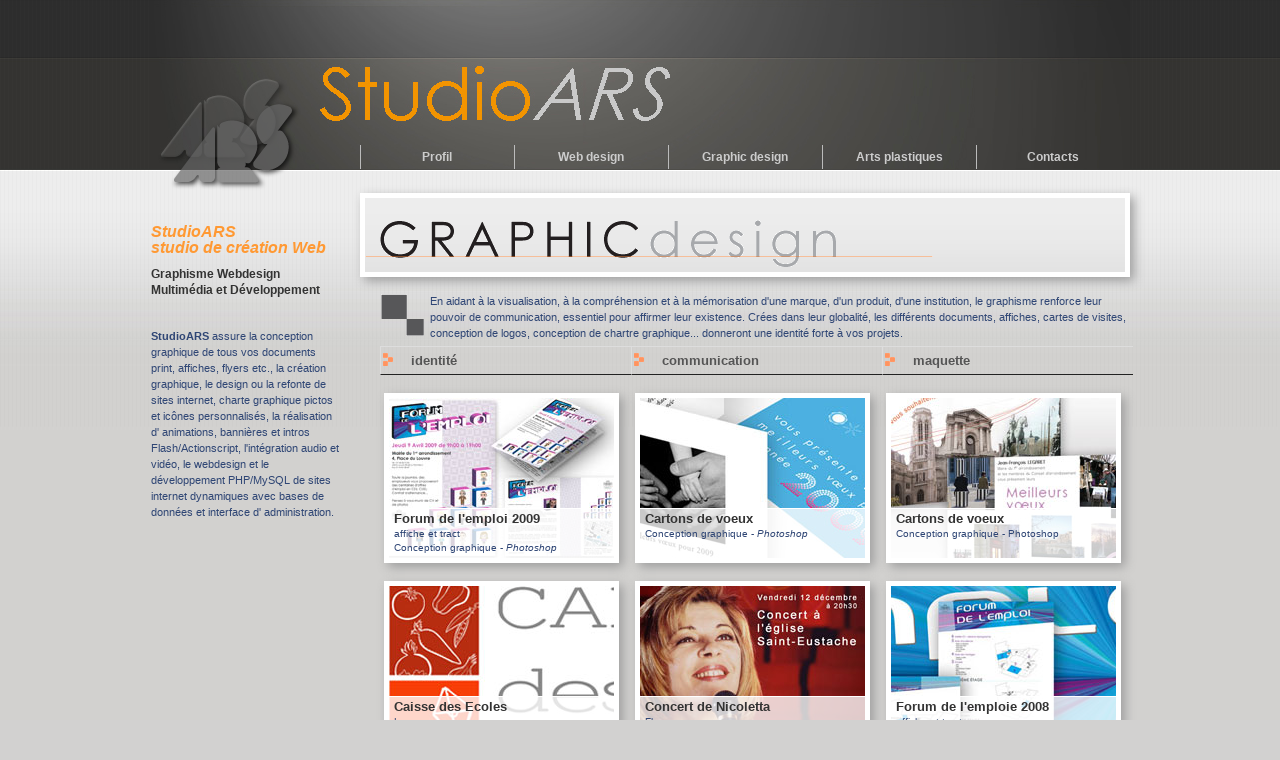

--- FILE ---
content_type: text/html
request_url: https://studioars.fr/graphicdesign.php?PHPSESSID=3a963a31e28f0e25aa56b03d7f5da9cd
body_size: 3668
content:
<!DOCTYPE html PUBLIC "-//W3C//DTD XHTML 1.0 Transitional//EN" "http://www.w3.org/TR/xhtml1/DTD/xhtml1-transitional.dtd">
<html xmlns="http://www.w3.org/1999/xhtml">
<head>
<meta http-equiv="Content-Type" content="text/html; charset=utf-8" />
<title>:: Portfolio ARS506 - profil cv services::</title>

<meta name="Description" CONTENT="site portfolio agence de graphisme et développement web">
<meta name="keywords" lang="fr" content="graphisme, développement, web, falsh, communication, Photos">
<meta name="Identifier-URL" CONTENT="http://studioars.free.fr">
<meta name="Robots" CONTENT="all">
<meta name="revisit-after" CONTENT="15 days">
<meta name="Reply-to" CONTENT="ars506@yahoo.fr">
<meta name="Category" CONTENT="Portfolio">
<meta name="Author" CONTENT="ars506">
<meta name="copyright" content="ars506">
<meta http-equiv="Content-Type" content="text/html; charset=UTF-8">

<link rel="stylesheet" href="style.css" type="text/css" media="screen" />
<link rel="stylesheet" type="text/css" href="css/lightbox_2.css" media="screen" />
<link rel="stylesheet" type="text/css" href="css/highslide.css" media="screen" />
 
<script type="text/javascript" src="js/prototype_2.js"></script>
<script type="text/javascript" src="js/scriptaculous.js?load=effects"></script>
<script type="text/javascript" src="js/lightbox_2.js"></script>
<script type="text/javascript" src="highslide/highslide-with-html.js"></script>
<!--
    2) Optionally override the settings defined at the top
    of the highslide.js file. The parameter hs.graphicsDir is important!
-->
<script type="text/javascript">
    hs.graphicsDir = 'highslide/graphics/';
    hs.outlineType = 'rounded-white';
    hs.outlineWhileAnimating = true;
</script>

</head>

<body>
<script>
  (function(i,s,o,g,r,a,m){i['GoogleAnalyticsObject']=r;i[r]=i[r]||function(){
  (i[r].q=i[r].q||[]).push(arguments)},i[r].l=1*new Date();a=s.createElement(o),
  m=s.getElementsByTagName(o)[0];a.async=1;a.src=g;m.parentNode.insertBefore(a,m)
  })(window,document,'script','//www.google-analytics.com/analytics.js','ga');

  ga('create', 'UA-15059543-2', 'auto');
  ga('send', 'pageview');

</script><div id="conteneur">
  <div id="bloc-contenu">
    <div id="bandeau"><div id="logo"><a href="index.php"><img src="images/logo.png" width="140" height="93" alt="logo" /></a></div></div>
<div id="navigation">
      <ul id="menuDeroulant">
        <li> <a href="profil.php">Profil</a> 
          <ul class="sousMenu">
            <li><a href="profil.php">Curiculum</a></li>
            <li><a href="services.php">Services</a></li>
          </ul>
        </li>      
        <li> <a href="webdesign.php">Web design</a> 
          <ul class="sousMenu">
            <li><a href="webdesign.php?genre=1">Web design </a></li>
            <li><a href="webdesign.php?genre=2">Intégration</a></li>
            <li><a href="webdesign.php?genre=3">Développement</a></li>
          </ul>
        </li>
        <li> <a href="graphicdesign.php">Graphic design</a> 
          <ul class="sousMenu">
            <li><a href="graphicdesign.php?genre=4">Identité</a></li>
            <li><a href="graphicdesign.php?genre=5">Communication</a></li>
            <li><a href="graphicdesign.php?genre=6">Maquette</a></li>
          </ul>
        </li>
        <li> <a href="artsplastiques.php">Arts plastiques</a> 
          <ul class="sousMenu">
            <li><a href="artsplastiques.php?genre=7">Photographie</a></li>
            <li><a href="artsplastiques.php?genre=8">Peinture</a></li>
            <li><a href="artsplastiques.php?genre=9">Sculpture</a></li>
          </ul>
        </li>
        <li> <a href="contact.php">Contacts</a> 
          <ul class="sousMenu">
            <li><a href="contact.php">e-mail</a></li>
            <li><a href="#">Liens</a></li>
            <li><a href="reseau.php">Réseau</a></li>
          </ul>
        </li>
      </ul>


</div>
    <div id="chemin_fer"></div>
    <div id="gauche"> <br />
      <h3>StudioARS <br />
        studio de création Web</h3>
      <h4>Graphisme Webdesign Multimédia et Développement </h4>
      <br />
      <p> <strong>StudioARS</strong> assure la conception graphique de tous vos documents print, affiches, flyers etc., la création graphique, le design ou la refonte de sites internet, charte graphique pictos et icônes personnalisés, la réalisation d' animations, bannières et intros Flash/Actionscript, l'intégration audio et vidéo, le webdesign et le développement PHP/MySQL de sites internet dynamiques avec bases de données et interface d' administration. </p>
    </div>
    <div id="centre">
      <div class="ombrage"> <br />
        <a href="/graphicdesign.php"><img src=images/graphicdesign.gif /></a>
        
      </div><!-- fin ombrage -->
      <div class="contenu"> <br />

        <img src="images/carre_gris.gif" border=0 align=left /> 
        <p>
        En aidant à la visualisation, à la compréhension et à la mémorisation d'une marque, d'un produit, d'une institution, le graphisme renforce leur pouvoir de communication, essentiel pour affirmer leur existence.
Crées dans leur globalité, les différents documents, affiches, cartes de visites, conception de logos, conception de chartre graphique... donneront une identité forte à vos projets. 
        </p>
        <ul class="menugraphic">
	<li><a href="/graphicdesign.php?genre=4">identité</a></li>
	<li><a href="/graphicdesign.php?genre=5">communication</a></li>
	<li><a href="/graphicdesign.php?genre=6">maquette</a></li>
	</ul>
     <br/>        
        
    <!--  .......................................... affiche boutique ............................................ -->
    <!-- else !isset $_GET['id'] : affiche tout le catalogue -->
    <table border=0><tr><td><!-- .......................................... table de chaque travail ..........................................  -->
		<table  border=0>
		<tr>
        <td>
      <div class="tier">
        <a href="/graphicdesign.php?id_travail=2"><img src="images/travaux/vig/vig_forum2009.jpg" alt="Forum de l'emploi 2009"/></a>
      </div>        
      <div class="legendetravaux" >
          <h4>Forum de l'emploi 2009</h4><p>affiche et tract <br/>Conception graphique - <em>Photoshop</em></p></div>

    	</td>
    	</tr></table> 
<!-- .......................................... fin de table de chaque crea ................................ -->
</td>
<td><!-- .......................................... table de chaque travail ..........................................  -->
		<table  border=0>
		<tr>
        <td>
      <div class="tier">
        <a href="/graphicdesign.php?id_travail=22"><img src="images/travaux/vig/vig_voeuxflo.jpg" alt="Cartons de voeux"/></a>
      </div>        
      <div class="legendetravaux" >
          <h4>Cartons de voeux</h4><p>Conception graphique - <em>Photoshop</em></p></div>

    	</td>
    	</tr></table> 
<!-- .......................................... fin de table de chaque crea ................................ -->
</td>
<td><!-- .......................................... table de chaque travail ..........................................  -->
		<table  border=0>
		<tr>
        <td>
      <div class="tier">
        <a href="/graphicdesign.php?id_travail=23"><img src="images/travaux/vig/vig_voeux1er.jpg" alt=" Cartons de voeux "/></a>
      </div>        
      <div class="legendetravaux" >
          <h4> Cartons de voeux </h4><p>Conception graphique - Photoshop</p></div>

    	</td>
    	</tr></table> 
<!-- .......................................... fin de table de chaque crea ................................ -->
</td>
</td></tr><tr><td colspan='3' ></td>
					</tr><tr><td><!-- .......................................... table de chaque travail ..........................................  -->
		<table  border=0>
		<tr>
        <td>
      <div class="tier">
        <a href="/graphicdesign.php?id_travail=24"><img src="images/travaux/vig/vig_graphic_logo-cde.jpg" alt="Caisse des Ecoles "/></a>
      </div>        
      <div class="legendetravaux" >
          <h4>Caisse des Ecoles </h4><p>Logo <br/>Dessin et réalisation - <em>Illustrator / Photoshop</em></p></div>

    	</td>
    	</tr></table> 
<!-- .......................................... fin de table de chaque crea ................................ -->
</td>
<td><!-- .......................................... table de chaque travail ..........................................  -->
		<table  border=0>
		<tr>
        <td>
      <div class="tier">
        <a href="/graphicdesign.php?id_travail=1"><img src="images/travaux/vig/vig_nicoletta.jpg" alt="Concert de Nicoletta"/></a>
      </div>        
      <div class="legendetravaux" >
          <h4>Concert de Nicoletta</h4><p>Flyer <br/>Conception graphique - <em>Photoshop</em></p></div>

    	</td>
    	</tr></table> 
<!-- .......................................... fin de table de chaque crea ................................ -->
</td>
<td><!-- .......................................... table de chaque travail ..........................................  -->
		<table  border=0>
		<tr>
        <td>
      <div class="tier">
        <a href="/graphicdesign.php?id_travail=4"><img src="images/travaux/vig/vig_forum2008.jpg" alt="Forum de l'emploie 2008"/></a>
      </div>        
      <div class="legendetravaux" >
          <h4>Forum de l'emploie 2008</h4><p>affiche et tract <br/>Conception graphique - <em>Photoshop</em></p></div>

    	</td>
    	</tr></table> 
<!-- .......................................... fin de table de chaque crea ................................ -->
</td>
</td></tr><tr><td colspan='3' ></td>
					</tr><tr><td><!-- .......................................... table de chaque travail ..........................................  -->
		<table  border=0>
		<tr>
        <td>
      <div class="tier">
        <a href="/graphicdesign.php?id_travail=18"><img src="images/travaux/vig/vig_graphic_logo-labo.jpg" alt="Laboratoire de recherche"/></a>
      </div>        
      <div class="legendetravaux" >
          <h4>Laboratoire de recherche</h4><p>Logo <br/>Dessin et réalisation - Illustrator / Photoshop</p></div>

    	</td>
    	</tr></table> 
<!-- .......................................... fin de table de chaque crea ................................ -->
</td>
<td><!-- .......................................... table de chaque travail ..........................................  -->
		<table  border=0>
		<tr>
        <td>
      <div class="tier">
        <a href="/graphicdesign.php?id_travail=19"><img src="images/travaux/vig/vig_graphic_jdf2007.jpg" alt="Journée des femmes 2007"/></a>
      </div>        
      <div class="legendetravaux" >
          <h4>Journée des femmes 2007</h4><p>campagne - affiche,banderole,flyer,carton</p></div>

    	</td>
    	</tr></table> 
<!-- .......................................... fin de table de chaque crea ................................ -->
</td>
<td><!-- .......................................... table de chaque travail ..........................................  -->
		<table  border=0>
		<tr>
        <td>
      <div class="tier">
        <a href="/graphicdesign.php?id_travail=31"><img src="images/travaux/vig/vig_croix2bois.jpg" alt="Concert des Petits chanteurs à la croix de bois"/></a>
      </div>        
      <div class="legendetravaux" >
          <h4>Concert des Petits chanteurs à la croix de bois</h4><p>Affiche Conception graphique - <em>Photoshop</em></p></div>

    	</td>
    	</tr></table> 
<!-- .......................................... fin de table de chaque crea ................................ -->
</td>
</td></tr><tr><td colspan='3' ></td>
					</tr><tr><td><!-- .......................................... table de chaque travail ..........................................  -->
		<table  border=0>
		<tr>
        <td>
      <div class="tier">
        <a href="/graphicdesign.php?id_travail=20"><img src="images/travaux/vig/vig_musique-film.jpg" alt="Concert Musiques de films"/></a>
      </div>        
      <div class="legendetravaux" >
          <h4>Concert Musiques de films</h4><p>campagne - affiche,flyer,brochure,billet</p></div>

    	</td>
    	</tr></table> 
<!-- .......................................... fin de table de chaque crea ................................ -->
</td>
<td><!-- .......................................... table de chaque travail ..........................................  -->
		<table  border=0>
		<tr>
        <td>
      <div class="tier">
        <a href="/graphicdesign.php?id_travail=21"><img src="images/travaux/vig/vig_nib.jpg" alt="Jaquette de livre"/></a>
      </div>        
      <div class="legendetravaux" >
          <h4>Jaquette de livre</h4><p>couverture des livres des NiB édition - <em>Photoshop</em></p></div>

    	</td>
    	</tr></table> 
<!-- .......................................... fin de table de chaque crea ................................ -->
</td>
<td><!-- .......................................... table de chaque travail ..........................................  -->
		<table  border=0>
		<tr>
        <td>
      <div class="tier">
        <a href="/graphicdesign.php?id_travail=30"><img src="images/travaux/vig/vig_graphic_logo-balcony.jpg" alt="Balcony's mag"/></a>
      </div>        
      <div class="legendetravaux" >
          <h4>Balcony's mag</h4><p>Logo <br/>Dessin et réalisation - <em>Illustrator / Photoshop</em></p></div>

    	</td>
    	</tr></table> 
<!-- .......................................... fin de table de chaque crea ................................ -->
</td>
</td></tr></table>        	
    <div class="limitation">    
    <span class='pageActuelle'>1&nbsp;</span><a href='/graphicdesign.php?categorie=&genre=&page=1'>2</a>&nbsp;    
        <a href="/graphicdesign.php?categorie=&genre=&page=1"> <img src="images/flecheorange.png" width="14" height="18" />  </a>
	</div>
    
   <!--  .......................................... affiche fiche crea ............................................ -->
       
    
    
     <br/> <br/>  
        
        
<div class="ombrage" style="background:#FFF;margin-left:5px;width:719px;">  
 <a href="images/image-8.jpg" rel="lightbox[roadtrip]" title="Carton de voeux" ><img src="images/mini_8.jpg" border=0
onmouseover="this.style.opacity=0.3; this.style.filter='alpha(opacity=30)'; this.style.MozOpacity=0.3"
onmouseout="this.style.opacity=1; this.style.filter='alpha(opacity=100)'; this.style.MozOpacity=1" /></a> 
        <a href="images/image-9.jpg" rel="lightbox[roadtrip]" title="Carton de voeux"><img src="images/mini_9.jpg" border=0
onmouseover="this.style.opacity=0.3; this.style.filter='alpha(opacity=30)'; this.style.MozOpacity=0.3"
onmouseout="this.style.opacity=1; this.style.filter='alpha(opacity=100)'; this.style.MozOpacity=1"/></a> 
        <a href="images/image-11.jpg" rel="lightbox[roadtrip]" title="Affiche de concert A3"><img src="images/mini_11.jpg" border=0
onmouseover="this.style.opacity=0.3; this.style.filter='alpha(opacity=30)'; this.style.MozOpacity=0.3"
onmouseout="this.style.opacity=1; this.style.filter='alpha(opacity=100)'; this.style.MozOpacity=1"/></a> 
        <a href="images/image-78.jpg" rel="lightbox[roadtrip]" title="Nicoletta<br>Flyer 105x150 mm recto / verso " ><img src="images/mini_78.jpg" border=0
onmouseover="this.style.opacity=0.3; this.style.filter='alpha(opacity=30)'; this.style.MozOpacity=0.3"
onmouseout="this.style.opacity=1; this.style.filter='alpha(opacity=100)'; this.style.MozOpacity=1"/></a> 
        <a href="images/image-79.jpg" rel="lightbox[roadtrip]" title="Carton de voeux" ><img src="images/mini_79.jpg" border=0
onmouseover="this.style.opacity=0.3; this.style.filter='alpha(opacity=30)'; this.style.MozOpacity=0.3"
onmouseout="this.style.opacity=1; this.style.filter='alpha(opacity=100)'; this.style.MozOpacity=1"/></a> 
        <a href="images/image-10.jpg" rel="lightbox[roadtrip]" title="Affiche Parcours poétique A5"><img src="images/mini_10.jpg" border=0
onmouseover="this.style.opacity=0.3; this.style.filter='alpha(opacity=30)'; this.style.MozOpacity=0.3"
onmouseout="this.style.opacity=1; this.style.filter='alpha(opacity=100)'; this.style.MozOpacity=1"/></a> 
        <a href="images/image-12.jpg" rel="lightbox[roadtrip]" title="Brochure recto/verso A4"><img src="images/mini_12.jpg" border=0
onmouseover="this.style.opacity=0.3; this.style.filter='alpha(opacity=30)'; this.style.MozOpacity=0.3"
onmouseout="this.style.opacity=1; this.style.filter='alpha(opacity=100)'; this.style.MozOpacity=1"/></a> 
        <a href="images/image-13.jpg" rel="lightbox[roadtrip]" title="Caliquot 500x350cm"><img src="images/mini_13.jpg" border=0
onmouseover="this.style.opacity=0.3; this.style.filter='alpha(opacity=30)'; this.style.MozOpacity=0.3"
onmouseout="this.style.opacity=1; this.style.filter='alpha(opacity=100)'; this.style.MozOpacity=1"/></a> 
        <a href="images/image-14.jpg" rel="lightbox[roadtrip]" title="Programme recto A4"><img src="images/mini_14.jpg" border=0
onmouseover="this.style.opacity=0.3; this.style.filter='alpha(opacity=30)'; this.style.MozOpacity=0.3"
onmouseout="this.style.opacity=1; this.style.filter='alpha(opacity=100)'; this.style.MozOpacity=1"/></a> 
        <a href="images/image-15.jpg" rel="lightbox[roadtrip]" title="Carton programme recto/verso 42x14,85cm"><img src="images/mini_15.jpg" border=0
onmouseover="this.style.opacity=0.3; this.style.filter='alpha(opacity=30)'; this.style.MozOpacity=0.3"
onmouseout="this.style.opacity=1; this.style.filter='alpha(opacity=100)'; this.style.MozOpacity=1"/></a> 
        <a href="images/image-16.jpg" rel="lightbox[roadtrip]" title="Flyer recto/verso 15x15cm"><img src="images/mini_16.jpg" border=0
onmouseover="this.style.opacity=0.3; this.style.filter='alpha(opacity=30)'; this.style.MozOpacity=0.3"
onmouseout="this.style.opacity=1; this.style.filter='alpha(opacity=100)'; this.style.MozOpacity=1"/></a> 
        <a href="images/image-17.jpg" rel="lightbox[roadtrip]" title="Brochure"><img src="images/mini_17.jpg" border=0
onmouseover="this.style.opacity=0.3; this.style.filter='alpha(opacity=30)'; this.style.MozOpacity=0.3"
onmouseout="this.style.opacity=1; this.style.filter='alpha(opacity=100)'; this.style.MozOpacity=1"/></a> 
        <a href="images/image-18.jpg" rel="lightbox[roadtrip]" title="Brochure recto/verso A4"><img src="images/mini_18.jpg" border=0
onmouseover="this.style.opacity=0.3; this.style.filter='alpha(opacity=30)'; this.style.MozOpacity=0.3"
onmouseout="this.style.opacity=1; this.style.filter='alpha(opacity=100)'; this.style.MozOpacity=1"/></a> 
        <a href="images/image-19.jpg" rel="lightbox[roadtrip]" title="Avatars dessin vectoriel"><img src="images/mini_19.jpg" border=0
onmouseover="this.style.opacity=0.3; this.style.filter='alpha(opacity=30)'; this.style.MozOpacity=0.3"
onmouseout="this.style.opacity=1; this.style.filter='alpha(opacity=100)'; this.style.MozOpacity=1"/></a> 
        <a href="images/image-20.jpg" rel="lightbox[roadtrip]" title="Avatars dessin vectoriel"><img src="images/mini_20.jpg" border=0
onmouseover="this.style.opacity=0.3; this.style.filter='alpha(opacity=30)'; this.style.MozOpacity=0.3"
onmouseout="this.style.opacity=1; this.style.filter='alpha(opacity=100)'; this.style.MozOpacity=1"/></a> 
        <a href="images/image-21.jpg" rel="lightbox[roadtrip]" title="Avatars dessin vectoriel"><img src="images/mini_21.jpg" border=0
onmouseover="this.style.opacity=0.3; this.style.filter='alpha(opacity=30)'; this.style.MozOpacity=0.3"
onmouseout="this.style.opacity=1; this.style.filter='alpha(opacity=100)'; this.style.MozOpacity=1"/></a> 
        <a href="images/image-22.jpg" rel="lightbox[roadtrip]" title="Logo dessin vectoriel"><img src="images/mini_22.jpg" border=0
onmouseover="this.style.opacity=0.3; this.style.filter='alpha(opacity=30)'; this.style.MozOpacity=0.3"
onmouseout="this.style.opacity=1; this.style.filter='alpha(opacity=100)'; this.style.MozOpacity=1"/></a> 
        <a href="images/image-23.jpg" rel="lightbox[roadtrip]" title="Flyer recto 15cm x 15cm"><img src="images/mini_23.jpg" border=0
onmouseover="this.style.opacity=0.3; this.style.filter='alpha(opacity=30)'; this.style.MozOpacity=0.3"
onmouseout="this.style.opacity=1; this.style.filter='alpha(opacity=100)'; this.style.MozOpacity=1"/></a> 
        <a href="images/image-30.jpg" rel="lightbox[roadtrip]" title="Flyer 9x14cm" ><img src="images/mini_30.jpg" border=0
onmouseover="this.style.opacity=0.3; this.style.filter='alpha(opacity=30)'; this.style.MozOpacity=0.3"
onmouseout="this.style.opacity=1; this.style.filter='alpha(opacity=100)'; this.style.MozOpacity=1"/></a> 
        <a href="images/image-32.jpg" rel="lightbox[roadtrip]" title="Flyer 9x14cm"><img src="images/mini_32.jpg" border=0
onmouseover="this.style.opacity=0.3; this.style.filter='alpha(opacity=30)'; this.style.MozOpacity=0.3"
onmouseout="this.style.opacity=1; this.style.filter='alpha(opacity=100)'; this.style.MozOpacity=1"/></a> 
        <a href="images/image-35.jpg" rel="lightbox[roadtrip]" title="Flyer 9x14cm"><img src="images/mini_35.jpg" border=0
onmouseover="this.style.opacity=0.3; this.style.filter='alpha(opacity=30)'; this.style.MozOpacity=0.3"
onmouseout="this.style.opacity=1; this.style.filter='alpha(opacity=100)'; this.style.MozOpacity=1"/></a> 
        <a href="images/image-36.jpg" rel="lightbox[roadtrip]" title="Affiche"><img src="images/mini_36.jpg" border=0
onmouseover="this.style.opacity=0.3; this.style.filter='alpha(opacity=30)'; this.style.MozOpacity=0.3"
onmouseout="this.style.opacity=1; this.style.filter='alpha(opacity=100)'; this.style.MozOpacity=1"/></a> 
        <a href="images/image-38.jpg" rel="lightbox[roadtrip]" title="Affiche"><img src="images/mini_38.jpg" border=0
onmouseover="this.style.opacity=0.3; this.style.filter='alpha(opacity=30)'; this.style.MozOpacity=0.3"
onmouseout="this.style.opacity=1; this.style.filter='alpha(opacity=100)'; this.style.MozOpacity=1"/></a> 
        <a href="images/image-48.jpg" rel="lightbox[roadtrip]" title="Avatars"><img src="images/mini_48.jpg" border=0
onmouseover="this.style.opacity=0.3; this.style.filter='alpha(opacity=30)'; this.style.MozOpacity=0.3"
onmouseout="this.style.opacity=1; this.style.filter='alpha(opacity=100)'; this.style.MozOpacity=1"/></a> 
        <a href="images/image-62.jpg" rel="lightbox[roadtrip]" title="logo"><img src="images/mini_62.jpg" border=0
onmouseover="this.style.opacity=0.3; this.style.filter='alpha(opacity=30)'; this.style.MozOpacity=0.3"
onmouseout="this.style.opacity=1; this.style.filter='alpha(opacity=100)'; this.style.MozOpacity=1"/></a> 
        <a href="images/image-63.jpg" rel="lightbox[roadtrip]" title="Flyer 9x14cm"><img src="images/mini_63.jpg" border=0
onmouseover="this.style.opacity=0.3; this.style.filter='alpha(opacity=30)'; this.style.MozOpacity=0.3"
onmouseout="this.style.opacity=1; this.style.filter='alpha(opacity=100)'; this.style.MozOpacity=1"/></a> 
        <a href="images/image-80.gif" rel="lightbox[roadtrip]" title="Flyer 9x14cm"><img src="images/mini_80.jpg" border=0
onmouseover="this.style.opacity=0.3; this.style.filter='alpha(opacity=30)'; this.style.MozOpacity=0.3"
onmouseout="this.style.opacity=1; this.style.filter='alpha(opacity=100)'; this.style.MozOpacity=1"/></a> 
        <a href="images/image-81.jpg" rel="lightbox[roadtrip]" title="Flyer 9x14cm"><img src="images/mini_81.jpg" border=0
onmouseover="this.style.opacity=0.3; this.style.filter='alpha(opacity=30)'; this.style.MozOpacity=0.3"
onmouseout="this.style.opacity=1; this.style.filter='alpha(opacity=100)'; this.style.MozOpacity=1"/></a> 
</div>
        
      </div><!-- fin contenu -->
<br />      
    </div>    <!-- fin centre -->
  </div>  <!-- fin bloc-contenu -->
  <div class="clearfooter"></div>
</div>
<!-- fin conteneur -->
<div id="pied"> <div style="float:left;padding-left:10px;">Copyright © 2010 Ars506. All rights reserved. </div><div style="float:right;padding-right:10px;"><a href="#">haut de page</a></div></div>

</body>
</html>

--- FILE ---
content_type: text/css
request_url: https://studioars.fr/style.css
body_size: 2456
content:
@charset "utf-8";
/* CSS Document */

*{/* ---------------------------- reinitialisation de toutes les balises ----------------------------------- */
margin:0px;
padding:0px;
font-family:Arial, Helvetica, sans-serif;
}

a{
text-decoration:none;
font-weight:bold;
color:#2f4675;
}

a:hover{
	color:#F93;
}

img{
border:none;
}

h1{
font-size:18px;
margin-bottom:5px;
color:#f29400;
}

h2{
	color:#FFF;
	font-size:16px;
	margin-bottom:8px;
}

h3{
	color:#F93;
	font-size:16px;
	margin-bottom:10px;
	font-style:italic;
}

h4{
	margin-bottom:14px;
	color:#333333;
	font-size: 12px;
}

h5{
margin-bottom:15px;
color:#666;
}

p{
	color:#2f4675;
	font-size:11px;
	margin-bottom:5px;
}

html{
height:100%;	
}

body{
text-align:center;/* centrage EI6 */
background: url(images/fond.jpg) repeat-x #d2d1d0;
height:100%;
}

/* -----------------------------------------------  NAVIGATION  -------------------------------------------  */

/* Elements de premier niveau
--------------------------------------*/
#menuDeroulant{
    float: right;
	width: 770px;
	height: 21px;
	list-style-type: none;
	margin-top: -48px;
	padding: 0;
	border: 0px none;
	position: relative;
	top: 0;
	text-align: left;
	z-index: 2;
}

#menuDeroulant li{
	float: left;
	width: 154px;
	margin: 0;
	padding: 0;
	border: 0px none;
	text-align: center;

}

#menuDeroulant li a:link, #menuDeroulant li a:visited{
	display: block;
	height: 1%;
	color: #ccc;
	/*background: #3B4E77;*/
    /*background: #888;*/
	margin: 0;
	padding: 4px 8px;
	border-left: 1px solid #bbb;
	text-decoration: none;
	text-align: center;
}
#menuDeroulant li a:hover { background-color: #555; }
#menuDeroulant li a:active { background-color: #555;}

#menuDeroulant .sousMenu{
	display: none;
	list-style-type: none;
	margin: 0;
	padding: 0;
	border: 0px none;
	text-align: left;
}

#menuDeroulant .sousMenu li{
	border-left:0px none; border-bottom:0px none; float: none;
	margin: 0;
	padding: 0;
	width: 153px;
	border-top: 1px solid transparent;
	border-right: 1px solid transparent;
	text-align: left;
}

#menuDeroulant .sousMenu li a:link, #menuDeroulant .sousMenu li a:visited{
	display: block;
	color: #333;
	margin: 0;
	border: 0px none;
	text-decoration: none;
	background: url('images/fondTR.png');
	text-align: left;
}

#menuDeroulant .sousMenu li a:hover{
	background-image: url('none');
	background-color: #f90;
}

#menuDeroulant li:hover > .sousMenu { display: block;}

}

#transpar a:hover{
    filter : alpha(opacity=30);
    -moz-opacity : 0.3;
    opacity : 0.3;
  }

/* menugraphic */
.menugraphic {
	list-style:none;
	/* border-bottom:#2f4675 solid 1px;
*/ width:767px;
	height:27px;
	line-height:27px;
	margin-bottom:0px;
 }
 
.menugraphic li {
	float:left;
	background:url(images/flecheorange.png) no-repeat 0px 1px;
	border-bottom: 1px solid #222;
	border-left: 1px solid #ddd;
	border-top: 1px solid #ddd;

}

.menugraphic li a {
 display:block; 
 float:left; 
 height:27px; 
 line-height:27px; 
 color:#555; 
 text-decoration:none; 
 font-family:arial, verdana, sans-serif; 
 text-align:left; 
 text-indent:30px;
 font-size:13px;
 cursor:pointer;
 width:250px;
}

.menugraphic li a b {
 float:left; 
 display:block; 
}

.menugraphic li a:hover {
	color:#fff;
	background: #aaa;
	background:url(images/flecheorange.png) no-repeat 0px 1px;
	border-top: 1px solid #eee;

}

.menugraphic li a:hover b {
background:#aaa;
}


/* -----------------------------------------------  STRUCTURE  -------------------------------------------  */

#conteneur{

position: relative;
margin-bottom: -25px;
min-height: 100%; /* For Modern Browsers */
height: auto!important; /* For Modern Browsers */
height: 100%; /* For IE */
width=100%;
clear: both;

text-align:left;
font-family: Verdana,arial;
font-weight: normal;
font-size: 12px;
line-height: 140%;
overflow:hidden ;

}

#bloc-contenu {
margin:auto;/*centrage horizontal firefox et >IE6 */
width:979px;
}

#bandeau{
background:url(images/bandeau.jpg) no-repeat;
height:171px;
margin-bottom:22px;
}

#logo{
float:left;
margin-left:16px;
margin-right:7px;
margin-top:98px;
}

#adresse{
margin-left:25px;
margin-top:138px;
font-size:15px;
font-weight:bold;
color:#444444;
float:left;
}

#onglet{
width:235px;
color:#2f4675;
float:right;
padding-top:125px;
font-size:16px;
font-weight:bold;
}

#gauche{
padding-top:15px;
width:190px;
float:left;
height:100%;
margin:0px;
left:0px;
}
#gauche a{
display:block;
padding:3px 0px;
margin:15px;
font-size:13px;
background:url(images/puce.png) no-repeat 0px 1px;/*position de la puce : gauche haut*/
text-indent:25px;/*alinéa (1er ligne paragraphe) pour décoler le texte de la puce */
}

#gauche a:hover{
background:url(images/puce_over.png) no-repeat 0px 1px;
color:#ccc;
}
#centre{
padding-top:0px;
width:770px;/* ex 667px */
float:right;
height:100%;
min-height:200px;
}

#centre h1{
margin:15px;
padding-top:15px;
}

.clearfooter {
height: 25px;
clear: both;/*annule les float */
}

#pied{
position:relative;
color:#fff;
background:#bbb;
width: 100%;
min-width:1000px;
height: 25px;
padding: 6px 0px 0px 0px;
font-size:13px;
border-top: #fff solid 1px;
}

#pied a{
	color:#FFF;
	font-size:13px;
}
#pied a:hover{
	color:#F93;
}


/*  -----------------------------------------------  CLASSE   -----------------------------------------------   */

.contenu{
	margin-left:20px;
}

.contenu p{
	margin-left:50px;
}

.contenu .bleuClair{
color:#a3b9c4;
font-weight:bold;
}

.demi{
	width:350px;
	margin-right:25px;
	float:left;
	}

.tier{
	width:225px;
	height:160px;
	margin-right:10px;
	margin-bottom:10px;
	padding: 0;
	float:left;
	border: 5px solid #fff; 
    -moz-box-shadow: 4px 4px 10px #9E9E9E ; 
    -webkit-box-shadow: 4px 4px 10px #9E9E9E;  
    box-shadow: 4px 4px 10px #9E9E9E;
	filter:progid:DXImageTransform.Microsoft.Shadow(color='#9E9E9E', Direction=135, Strength=8); 
    zoom: 1; 
	z-index:0;
	position:relative;
/*	background:url(images/fond_cartel.jpg);
*/
	}
	
/*.tier img{
	float:left;
	}*/	
	
.legendetravaux{
	margin:115px 0px 0px 5px;
	line-height:14px;
	background:url(images/fondtransp.png);
	position:absolute;
	height: 50px;
	width: 226px;
	border-top:1px solid #FFF;
	z-index:10;
	}
.legendetravaux h4{
	font-size:13px;
	font-weight:bold;
	margin-top:3px;
	margin-left:5px;
	margin-bottom:-4px;
	}
.legendetravaux p{
	margin-top:5px;
	font-size:10px;
	margin-left:5px;
	margin-right:5px;
	}

#grand{
display:none;
position:absolute;
z-index:1;
}

.limitation{
border-bottom:1px solid #fff;
text-align:right;
margin-right:0px;
font-size:13px;
line-height: 25px;
min-width:50px;
}

.limitation a{
	color:#FFF;
	font-size:13px;
	margin-bottom:5px;
}

.limitation a:hover{
	color:#F93;
	margin-bottom:3px;
}

.limitation .pageActuelle{
	margin:2px;
	margin-bottom:5px;
	color:#666;
	font-size:13px;
	font-weight:bold;
}

 .posterProduit{
float:right;
margin-top:10px;
width:90px;
color:#c4a3b0;
font-weight:bold;
}

    .ombrage { 
    border: 5px solid #fff; 
    -moz-box-shadow: 4px 4px 10px #9E9E9E ; 
    -webkit-box-shadow: 4px 4px 10px #9E9E9E;  
    box-shadow: 4px 4px 10px #9E9E9E;
	filter:progid:DXImageTransform.Microsoft.Shadow(color='#9E9E9E', Direction=135, Strength=8); 
    zoom: 1; 
	background:url(images/fond_cartel.jpg);
    }  


/*  -----------------------------------------------  BACKOFFICE   -----------------------------------------------   */
.contenuBack{
	margin:15px;
	border-bottom:1px dashed #fff;
	padding-bottom:10px;
}

.contenuBack a{
font-weight:bold;
font-size:14px;
}

.contenuBack>img{
float:left;
height:70px;
margin-right:15px;
margin-bottom:15px;
}

.contenuBack .listeMaj{
border-bottom:1px dashed #a3b9c4;
margin-bottom:15px;
min-height:90px;
padding-bottom:15px;
}

.contenuBack .listeMaj img{
float:left;
margin-right:15px;
margin-bottom:15px;
}
/*  -----------------------------------------------  formulaire   -----------------------------------------------   */

.champ{
margin-bottom:7px;
}

.champ input[type=text]{
border:1px solid #2f4675;
background:#ddd;
width:500px;
}

.champ input[type=file]{
border:1px solid #2f4675;
background:#ddd;
width:500px;
}
.champ input[type=password]{
border:1px solid #2f4675;
background:#ddd;
width:500px;
}

.champ textArea{
border:1px solid #2f4675;
background:#ddd;
width:500px;
height:180px;
}

label{
	display:inline-block;
	width:130px;
	color:#666;
	font-weight:bold;
	font-size:11px;
}

.champ .poster{
	width:85px;
	color:#F90;
	font-weight:bold;
}

fieldset{
padding:15px;
border:1px solid #a3b9c4;
}

legend{
	color:#FFF;
	font-size:11px;
	font-weight:bold;
	margin-bottom:15px;
}

.menu { 
 list-style:none; 
 border-bottom:#2f4675 solid 2px;
 background-color:#ddd; 
 width:100%; height:27px; 
 line-height:27px; 
 margin-bottom:15px;
 }
 
.menu li { 
 float:left; 
}

.menu li a {
 display:block; 
 float:left; 
 height:27px; 
 line-height:27px; 
 color:#555; 
 text-decoration:none; 
 font-family:arial, verdana, sans-serif; 
 text-align:center; 
 font-size:11px;
 cursor:pointer;
 width:150px;
}

.menu li a b {
 float:left; 
 display:block; 
}

.menu li a:hover {
 color:#fff; 
 background: #aaa;
}

.menu li a:hover b {
background:#aaa;
}
